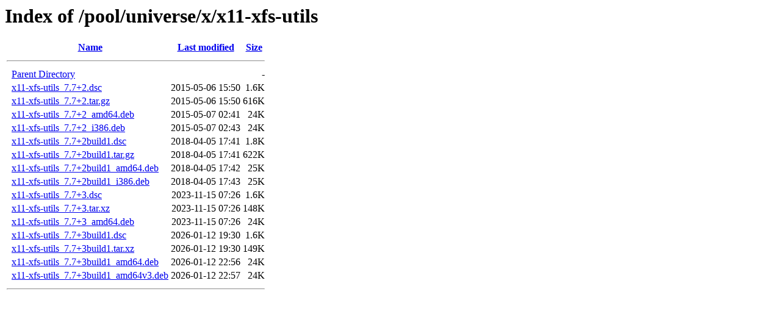

--- FILE ---
content_type: text/html;charset=utf-8
request_url: https://ubuntu-archive.mirror.serveriai.lt/pool/universe/x/x11-xfs-utils/
body_size: 618
content:
<!DOCTYPE HTML PUBLIC "-//W3C//DTD HTML 3.2 Final//EN">
<html>
 <head>
  <title>Index of /pool/universe/x/x11-xfs-utils</title>
 </head>
 <body>
<h1>Index of /pool/universe/x/x11-xfs-utils</h1>
  <table>
   <tr><th valign="top">&nbsp;</th><th><a href="?C=N;O=D">Name</a></th><th><a href="?C=M;O=A">Last modified</a></th><th><a href="?C=S;O=A">Size</a></th></tr>
   <tr><th colspan="4"><hr></th></tr>
<tr><td valign="top">&nbsp;</td><td><a href="/pool/universe/x/">Parent Directory</a>                                            </td><td>&nbsp;</td><td align="right">  - </td></tr>
<tr><td valign="top">&nbsp;</td><td><a href="x11-xfs-utils_7.7+2.dsc">x11-xfs-utils_7.7+2.dsc</a>                                     </td><td align="right">2015-05-06 15:50  </td><td align="right">1.6K</td></tr>
<tr><td valign="top">&nbsp;</td><td><a href="x11-xfs-utils_7.7+2.tar.gz">x11-xfs-utils_7.7+2.tar.gz</a>                                  </td><td align="right">2015-05-06 15:50  </td><td align="right">616K</td></tr>
<tr><td valign="top">&nbsp;</td><td><a href="x11-xfs-utils_7.7+2_amd64.deb">x11-xfs-utils_7.7+2_amd64.deb</a>                               </td><td align="right">2015-05-07 02:41  </td><td align="right"> 24K</td></tr>
<tr><td valign="top">&nbsp;</td><td><a href="x11-xfs-utils_7.7+2_i386.deb">x11-xfs-utils_7.7+2_i386.deb</a>                                </td><td align="right">2015-05-07 02:43  </td><td align="right"> 24K</td></tr>
<tr><td valign="top">&nbsp;</td><td><a href="x11-xfs-utils_7.7+2build1.dsc">x11-xfs-utils_7.7+2build1.dsc</a>                               </td><td align="right">2018-04-05 17:41  </td><td align="right">1.8K</td></tr>
<tr><td valign="top">&nbsp;</td><td><a href="x11-xfs-utils_7.7+2build1.tar.gz">x11-xfs-utils_7.7+2build1.tar.gz</a>                            </td><td align="right">2018-04-05 17:41  </td><td align="right">622K</td></tr>
<tr><td valign="top">&nbsp;</td><td><a href="x11-xfs-utils_7.7+2build1_amd64.deb">x11-xfs-utils_7.7+2build1_amd64.deb</a>                         </td><td align="right">2018-04-05 17:42  </td><td align="right"> 25K</td></tr>
<tr><td valign="top">&nbsp;</td><td><a href="x11-xfs-utils_7.7+2build1_i386.deb">x11-xfs-utils_7.7+2build1_i386.deb</a>                          </td><td align="right">2018-04-05 17:43  </td><td align="right"> 25K</td></tr>
<tr><td valign="top">&nbsp;</td><td><a href="x11-xfs-utils_7.7+3.dsc">x11-xfs-utils_7.7+3.dsc</a>                                     </td><td align="right">2023-11-15 07:26  </td><td align="right">1.6K</td></tr>
<tr><td valign="top">&nbsp;</td><td><a href="x11-xfs-utils_7.7+3.tar.xz">x11-xfs-utils_7.7+3.tar.xz</a>                                  </td><td align="right">2023-11-15 07:26  </td><td align="right">148K</td></tr>
<tr><td valign="top">&nbsp;</td><td><a href="x11-xfs-utils_7.7+3_amd64.deb">x11-xfs-utils_7.7+3_amd64.deb</a>                               </td><td align="right">2023-11-15 07:26  </td><td align="right"> 24K</td></tr>
<tr><td valign="top">&nbsp;</td><td><a href="x11-xfs-utils_7.7+3build1.dsc">x11-xfs-utils_7.7+3build1.dsc</a>                               </td><td align="right">2026-01-12 19:30  </td><td align="right">1.6K</td></tr>
<tr><td valign="top">&nbsp;</td><td><a href="x11-xfs-utils_7.7+3build1.tar.xz">x11-xfs-utils_7.7+3build1.tar.xz</a>                            </td><td align="right">2026-01-12 19:30  </td><td align="right">149K</td></tr>
<tr><td valign="top">&nbsp;</td><td><a href="x11-xfs-utils_7.7+3build1_amd64.deb">x11-xfs-utils_7.7+3build1_amd64.deb</a>                         </td><td align="right">2026-01-12 22:56  </td><td align="right"> 24K</td></tr>
<tr><td valign="top">&nbsp;</td><td><a href="x11-xfs-utils_7.7+3build1_amd64v3.deb">x11-xfs-utils_7.7+3build1_amd64v3.deb</a>                       </td><td align="right">2026-01-12 22:57  </td><td align="right"> 24K</td></tr>
   <tr><th colspan="4"><hr></th></tr>
</table>
</body></html>
